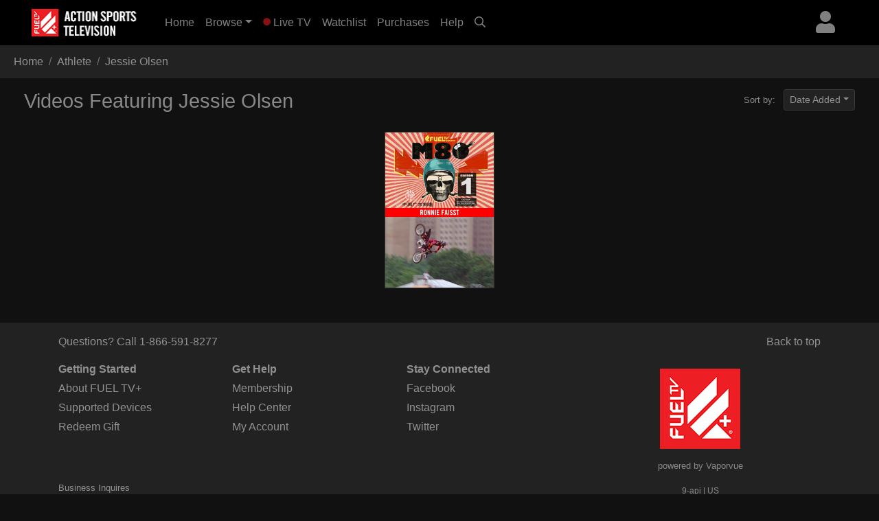

--- FILE ---
content_type: text/html; charset=UTF-8
request_url: https://plus.fuel.tv/athlete/Jessie%20Olsen
body_size: 5932
content:

<!DOCTYPE html>
<html>

	<head>
	   <meta charset="utf-8">
	   <meta name="viewport" content="width=device-width, initial-scale=1, shrink-to-fit=no">
	   <meta name="description" content="FUEL TV is a global leader that features 900 hours of new programming every year, of those 700 hours being Live Events and 200 hours of exclusive high-quality content from 20+ Original Series, Documentaries, Talk Shows, Branded Contents. Our extensive library of over 5000 hours of award-winning programming inspires and entertains both action sports fans and viewers who are drawn to the sights, sounds, personalities and culture of this scene. Starting at only $4.99 a month with a free 7-day trial - FUEL TV is the only channel dedicated 24/7 to the core action sports, namely Skate, Surf, BMX, Snow, Mountain Bike, Wakeboard and all the lifestyle that surrounds them, where Music, Art and Fashion play a decisive role. Watch FUEL TV+ on Apple TV, Roku, Amazon Fire TV, PC, Mac, iPhone, iPad, and more. Cancel anytime, no long term commitment.">
	   <meta name="keywords" content="action sports, skate, surf, bmx, snowboard, mountain bike, wakeboard, motorcross">
	   <title>FUEL TV+ | Videos featuring Jessie Olsen</title>
	   
	   <link rel="canonical" href="https://plus.fuel.tv/athlete/Jessie Olsen">
	   
	   <!-- global style sheets -->
	   
<link rel="stylesheet" href="https://stackpath.bootstrapcdn.com/bootstrap/4.2.1/css/bootstrap.min.css" integrity="sha384-GJzZqFGwb1QTTN6wy59ffF1BuGJpLSa9DkKMp0DgiMDm4iYMj70gZWKYbI706tWS" crossorigin="anonymous">
<link rel="stylesheet" href="https://pro.fontawesome.com/releases/v5.10.1/css/all.css" integrity="sha384-y++enYq9sdV7msNmXr08kJdkX4zEI1gMjjkw0l9ttOepH7fMdhb7CePwuRQCfwCr" crossorigin="anonymous">

<style type="text/css">
	
.fa-live-blink {
	color: #ed1f24!important;
	font-size: .7em;
	vertical-align: middle;
	margin-top: -4px;
}

.bg-danger {
	background-color: #ed1f24!important;
}

.btn-danger {
	background-color: #ed1f24!important;
}

.text-danger {
	color: #ed1f24!important;
}

</style>

<link rel="stylesheet" href="//cache-plus.fuel.tv/resources/css/swiper/swiper.min.css?v=20220823-1">

<link rel="stylesheet" href="//cache-plus.fuel.tv/common/css/20251114-2/style-bs.css">
<link rel="stylesheet" href="//cache-plus.fuel.tv/resources/css/fa-animation.min.css">

<link rel="stylesheet" href="//cache-plus.fuel.tv/resources/css/plugins/sweetalert/sweetalert.css">

<meta name="application-name" content="FUEL TV+"/>
<meta name="msapplication-TileColor" content="#000000"/>
<meta name="msapplication-square70x70logo" content="/images/ie/tiny.png"/>
<meta name="msapplication-square150x150logo" content="/images/ie/square.png"/>
<meta name="msapplication-wide310x150logo" content="/images/ie/wide.jpg"/>
<meta name="msapplication-square310x310logo" content="/images/ie/large.png"/>

<meta name="apple-itunes-app" content="app-id=1519287191">
<meta name="google-play-app" content="app-id=com.oppersports.fueltv">

<link rel="apple-touch-icon" sizes="180x180" href="/images/favicon/apple-touch-icon.png">
<link rel="icon" type="image/png" sizes="32x32" href="/images/favicon/favicon-32x32.png">
<link rel="icon" type="image/png" sizes="16x16" href="/images/favicon/favicon-16x16.png">
<link rel="manifest" href="/images/favicon/site.webmanifest">



	   
	   <!-- local styles -->
	   <style type="text/css">

			/* small devices */
			@media (min-width: 576px){
				
				
			}
			
			/* medium devices */
			@media (min-width: 768px){
				
				
			}
			
			/* large devices */
			@media (min-width: 992px){
			
				
							
			}
			
			/* x-large devices */
			@media (min-width: 1200px){
			
			
			}
			
		</style>
	   
	</head>

	<body class="gray-bg" class="flex-shrink-0">
		<!-- navbar -->
		<header>
	
	<nav class="yamm navbar fixed-top navbar-expand-sm navbar-dark bg-dark primary-color" style="background-color: black!important;">
		<a class="navbar-brand" href="/"><img alt="FUEL TV+" src="https://cache-plus.fuel.tv/images/fueltv_173x40.png"><span style="display: none;">FUEL TV+</span></a>
	    <button class="navbar-toggler ml-auto" type="button" data-toggle="collapse" data-target="#navbarNavDropdown" aria-controls="navbarNavDropdown"
	            aria-expanded="false" aria-label="Toggle navigation"><span class="navbar-toggler-icon"></span></button>
	       
	
		
		
		<div class="dropdown ml-3 order-sm-last">
			<a class="text-white-50 nav-user-icon" href="#" data-toggle="dropdown" aria-haspopup="true" aria-expanded="false"><i class="fas fa-user"></i></a>
			<div class="dropdown-menu dropdown-menu-right p-4" style="max-width: 15rem;">
				<a class="btn btn-md btn-block btn-danger" role="button" style="font-size: .9em;" href="/services/membership/signup">Sign Up</a>
				<a class="btn btn-md btn-block btn-secondary mt-2" role="button" style="font-size: .9em;" href="/services/account/login">Sign In</a>
			</div>
		</div>
		
	
	   	<div class="collapse navbar-collapse" id="navbarNavDropdown">
	        <ul class="navbar-nav mr-auto">
	            <li class="nav-item ">
	                <a class="nav-link" href="/home">Home <span class="sr-only">(current)</span></a>
	            </li>
	            <li class="nav-item dropdown ">
					<a class="nav-link dropdown-toggle" href="#" data-toggle="dropdown">Browse</a>
					<div class="dropdown-menu p-0">
						
						<div class="yamm-content">
							<div class="row">
						
								<ul class="col list-unstyled" style="font-size: .9em">
									<li>
										<a class="dropdown-item" href="/browse/popular">What's Popular</a>
									</li>
									<li>
										<a class="dropdown-item" href="/browse/recent">Recently Added</a>
									</li>
									<li>
										<a class="dropdown-item" href="/series/">TV Series</a>
									</li>
									<div class="dropdown-divider"></div>
									<li>
										<a class="dropdown-item" href="/browse/index">Browse Categories</a>
									</li>
									<div class="dropdown-divider"></div>
									<li>
										<a class="dropdown-item" href="/browse/guide">Program Guide</a>
									</li>
									<li>
										<a class="dropdown-item" href="/browse/live-events">Live Events</a>
									</li>
									<div class="dropdown-divider"></div>
									<li>
										<a class="dropdown-item" href="/content/gift/membership">Gift Membership</a>
									</li>
								</ul>
								
								<ul class="col list-unstyled border-left d-none d-md-block" style="font-size: .9em">
									<li>
										<a class="dropdown-item" href="/browse/surf">Surfing</a>
									</li>
									<li>
										<a class="dropdown-item" href="/browse/skateboard">Skateboard</a>
									</li>
									<li>
										<a class="dropdown-item" href="/browse/snowboard">Snowboard</a>
									</li>
									<li>
										<a class="dropdown-item" href="/browse/ski">Skiing</a>
									</li>
									<li>
										<a class="dropdown-item" href="/browse/mtn-bike">Mountain Bike</a>
									</li>
									
								</ul>
								
								<ul class="col list-unstyled border-left d-none d-md-block" style="font-size: .9em">
									<li>
										<a class="dropdown-item" href="/browse/wakeboard">Wakeboard</a>
									</li>
									<li>
										<a class="dropdown-item" href="/browse/art">Art</a>
									</li>
									<li>
										<a class="dropdown-item" href="/browse/fashion">Fashion</a>
									</li>
									<li>
										<a class="dropdown-item" href="/browse/music">Music</a>
									</li>
									<li>
										<a class="dropdown-item" href="/browse/culture">Culture</a>
									</li>
									
								</ul>
								
								<ul class="col list-unstyled border-left d-none d-md-block" style="font-size: .9em">
									<li>
										<a class="dropdown-item" href="/browse/adventure">Adventure</a>
									</li>
									<li>
										<a class="dropdown-item" href="/browse/motorsports">Motorsports</a>
									</li>
									<li>
										<a class="dropdown-item" href="/browse/other">Other</a>
									</li>
								</ul>
								
							</div>
						</div>
						
					</div>
				</li>
				
	            <li class="nav-item ">
	                <a class="nav-link" href="/live/fuel/now"><i class="fas fa-circle fa-live-blink faa-flash animated"></i> Live TV</a>
	            </li>
	            
	            <li class="nav-item d-sm-none d-md-none d-lg-block ">
	                <a class="nav-link" href="/watchlist">Watchlist</a>
	            </li>
	            
	            <li class="nav-item d-sm-none d-md-none d-lg-block ">
	                <a class="nav-link" href="/library">Purchases</a>
	            </li>
	            
	            <li class="nav-item ">
	                <a class="nav-link" href="/help">Help</a>
	            </li>
	            
				
	            <li class="nav-item d-none d-sm-block">
	                <a class="nav-link" href="#search-bar" data-toggle="collapse" aria-expanded="false" aria-controls="search-bar"><i class="far fa-search"></i></a>
	            </li>
	            
	        </ul>
	        <form class="form-inline my-2 my-md-0 d-sm-none">
				<input id="header-search-field" class="form-control form-control-sm search-suggest" type="text" placeholder="Search Videos">
		    </form>
	    </div>
	    
	</nav>
	<nav class="collapse pl-4 pr-4 pb-2 pt-2" id="search-bar" style="background-color: #222;">
		<input id="header-search-collapse-field" class="form-control form-control search-suggest" type="text" placeholder="Search Videos">
	</nav>
</header>
		
		<main role="main">

			<div id="page-wrapper" class="">
				
				<!-- TODO - sitewide notifications -->
				<div class="site-wide-notifications">
					
				</div>
								
				<nav aria-label="breadcrumb">
					<ol class="breadcrumb rounded-0" style="background-color: #222;">
						<li class="breadcrumb-item"><a class="text-white-50" href="/home">Home</a></li>
						<li class="breadcrumb-item text-white-50">Athlete</li>
						<li class="breadcrumb-item text-white-50 active" aria-current="page">Jessie Olsen</li>
					</ol>
				</nav>
				
				<div class="grid-container">
					
					<div class="grid-header row">
						
						<div class="col-12 col-md-6">
							<h2 class="text-white-50">Videos Featuring Jessie Olsen</h2>
						</div>
						
						<div class="col-6 d-none d-md-block">
						
							<div class="float-right">
						
								<p class="text-white-50 d-inline mr-2"><small>Sort by:</small></p>
							
								<div class="dropdown d-inline">
									<a class="btn btn-sm btn-dark dropdown-toggle text-white-50" style="background-color: #222;" href="#" role="button" id="grid-sort" data-toggle="dropdown" aria-haspopup="true" aria-expanded="false">Date Added</a>
								
									<div class="dropdown-menu" aria-labelledby="grid-sort">
										<a class="dropdown-item" href="?sort=da"><small>Date Added</small></a>
										<a class="dropdown-item" href="?sort=mw"><small>Most Watched</small></a>
										<a class="dropdown-item" href="?sort=yr"><small>Year Released</small></a>
										<a class="dropdown-item" href="?sort=az"><small>A to Z</small></a>
										<a class="dropdown-item" href="?sort=za"><small>Z to A</small></a>
									</div>
								</div>
							
							</div>
							
						</div>
						
					</div>
					
					<div class="row">
				    	
				    	
						
						<div class="col-4 col-sm-3 col-md grid-item">
							
							<div class="poster hover text-center">
<!-- 							<div class="poster hover d-none d-sm-block text-center"> -->
								<a title="M80 - Season 1 - Ronnie Faisst" href="/detail/169a3a3c466e1304ac582e1cfd7cc80bcc880d856dca5717/episode" data-product-type="episode" data-product-id="169a3a3c466e1304ac582e1cfd7cc80bcc880d856dca5717">
									<img class="lazy" src="https://cache-plus.fuel.tv/images/placeholders/default_poster.jpg" data-src="https://cf-img-cdn.nodplatform.com/static/images/x143929a.jpg" alt="M80 - Season 1 - Ronnie Faisst">
								</a>
							</div>
							
							<div class="landscape d-none text-center">
<!-- 							<div class="landscape d-block d-sm-none text-center"> -->
								<a title="M80 - Season 1 - Ronnie Faisst" href="/detail/169a3a3c466e1304ac582e1cfd7cc80bcc880d856dca5717/episode" data-product-type="episode" data-product-id="169a3a3c466e1304ac582e1cfd7cc80bcc880d856dca5717">
									<img class="lazy" src="https://cache-plus.fuel.tv/images/placeholders/default_frame.jpg" data-src="https://cf-img-cdn.nodplatform.com/images/i1415c0a.jpg?resize=true&amp;width=640&amp;height=360" alt="M80 - Season 1 - Ronnie Faisst">
								</a>
							</div>
							
						</div>
						

				  	</div>
				</div>
				
			</div>
					
			<!-- footer -->
			<!-- geo modal -->
<div class="modal fade" id="global-geo-blocked-modal" tabindex="-1" role="dialog" aria-labelledby="global-geo-modal-title" aria-hidden="true">
	<div class="modal-dialog modal-dialog-centered" role="document">
		<div class="modal-content bg-dark">
			<div class="modal-header d-none border-bottom-0">
				<h5 class="modal-title text-white" id="global-geo-modal-title">Region Blocked</h5>
				<button type="button" class="close text-white" data-dismiss="modal" aria-label="Close"><span aria-hidden="true">&times;</span></button>
			</div>
			<div class="modal-body bg-dark text-center">
		
				<button type="button" class="close text-white" data-dismiss="modal" aria-label="Close"><span aria-hidden="true">&times;</span></button>
		
				<img class="mt-3" src="/images/fueltv_150x140.png">
				
				<h4 class="text-danger text-center pt-3 pb-3">We're on our Way!</h4>
				
				<p class="text-white-50 text-center pt-3 pb-3 mb-0">FUEL TV+ will be available in your region soon.<br>(US-).</p>
				
				<a href="https://fuel.tv" role="btn" class="btn btn-block btn-secondary mt-3 mb-4" style="max-width: 75%; margin: 0 auto;">Where to watch FUEL TV</a>

			</div>
		</div>
	</div>

</div>

<footer class="footer pt-3" style="background-color: #222;">		
		        
	<div class="container">

		<div class="row">
			
			<div class="col-12 col-md-6">
				<p class="text-white-50 call-us">Questions? Call <a href="tel:18665918277" class="text-white-50">1-866-591-8277</a></p>
			</div>
			
			<div class="col-12 col-md-6">

				<p class="text-muted back-to-top">
					<a href="#" class="back-to-top text-white-50">Back to top</a>
				</p>
				
			</div>
			
		</div>

		<div class="row">
			
			<div class="col-12 col-md-8">
				
				<div class="row text-white-50 footer-links">
					
					<div class="col">
						<p><strong>Getting Started</strong></p>
						<p><a class="text-white-50" href="/content/about">About FUEL TV+</a></p>
						<p><a class="text-white-50" href="/help/devices/">Supported Devices</a></p>
						<p><a class="text-white-50" href="/services/redeem">Redeem Gift</a></p>
					</div>
					
				    <div class="col">
					    <p><strong>Get Help</strong></p>
					    <p><a class="text-white-50" href="/help/category/my-account">Membership</a></p>
					    <p><a class="text-white-50" href="/help/">Help Center</a></p>
						<p><a class="text-white-50" href="/account">My Account</a></p>
					</div>
				    <div class="col">
					    <p><strong>Stay Connected</strong></p>
					    <p><a class="text-white-50" href="https://facebook.com/fueltvglobal">Facebook</a></p>
					    <p><a class="text-white-50" href="https://instagram.com/fuel.tv">Instagram</a></p>
					    <p><a class="text-white-50" href="https://twitter.com/fueltv">Twitter</a></p>
					</div>
				</div>
				
			</div>
			<div class="col-12 col-md-4 text-center mb-3" style="width: 150px; height: 140px;">
				<img src="https://cache-plus.fuel.tv/images/fueltv_150x140.png" width="150" height="140" alt="" title="" border="0">
				<p style="color: #888; "><small>powered by Vaporvue</small><p>
				<p class="d-none d-lg-block" style="font-size: 12px; text-align: center; color: #888; margin-top: 0px;">9-api | US</p>
			</div>
			
		</div>

		<div class="row text-white-50 mt-3 fine-print">
			<div class="col">
				<p><small><a class="text-white-50" href="https://fueltvpresents.com/contacts/" target="_blank" rel="nofollow">Business Inquires</a><br>Use of the FUEL TV+ service and this web site constitutes acceptance of our <u><a class="text-white-50" href="/content/terms-of-use">Terms of Use</a></u> and <u><a class="text-white-50" href="/content/privacy-policy">Privacy Policy</a></u></small></p>
				<p><small>&copy; 2026 Opper Sports, Inc. All Rights Reserved. FUEL TV is a registered trademark of FUEL TV Group LLC.</small></p>
			</div>
		</div>

	</div>

</footer>

<script>

  (function(i,s,o,g,r,a,m){i['GoogleAnalyticsObject']=r;i[r]=i[r]||function(){
  (i[r].q=i[r].q||[]).push(arguments)},i[r].l=1*new Date();a=s.createElement(o),
  m=s.getElementsByTagName(o)[0];a.async=1;a.src=g;m.parentNode.insertBefore(a,m)
  })(window,document,'script','//www.google-analytics.com/analytics.js','ga');

  ga('create', 'UA-176927369-1', 'plus.fuel.tv');
  ga('require', 'displayfeatures');
  ga('send', 'pageview');

</script>

<!-- Global site tag (gtag.js) - Google Analytics -->
<script async src="https://www.googletagmanager.com/gtag/js?id=G-T4CXLF824W"></script>
<script>
  window.dataLayer = window.dataLayer || [];
  function gtag(){dataLayer.push(arguments);}
  gtag('js', new Date());

  gtag('config', 'G-T4CXLF824W');
</script>

		
		</main>
	</body>
	
	<!-- global resources/scripts -->
	<div class="modal fade" id="vaporvue-migration-modal" tabindex="-1" role="dialog" aria-labelledby="global-geo-modal-title" aria-hidden="true">
	
	<div class="modal-dialog modal-dialog-centered" role="document">
		<div class="modal-content">
			<div class="modal-header d-none border-bottom-0">
				<h5 class="modal-title" id="global-geo-modal-title">Welcome to FUEL TV+</h5>
				<button type="button" class="close text-white" data-dismiss="modal" aria-label="Close"><span aria-hidden="true">&times;</span></button>
			</div>
			<div class="modal-body text-center">
		
				<button type="button" class="close" data-dismiss="modal" aria-label="Close"><span aria-hidden="true">&times;</span></button>
		
				<img class="mt-3" src="/images/fueltv_150x140.png">
				
				<h4 class="text-center pt-3 pb-3">Vaporvue is now FUEL TV+</h4>
				
				<p>FUEL TV+ is the premium version of FUEL TV with more than 2,000 hours of series, movies, events and specials all from the world of Action Sports. With FUEL TV+ you have access to our entire library of genre-defining programs all on-demand and commercial-free.</p>
				
				<p class="text-center pt-3 pb-3 mb-0">Existing Vaporvue members, please sign into FUEL TV+ using your existing username and password.</p>
				
				<a href="/services/account/login" role="btn" class="btn btn-block btn-secondary mt-3 mb-2" style="max-width: 75%; margin: 0 auto;">Sign In</a>

				<p class="text-muted text-center"><small>Do not have an account?</small></p>
				
				<a href="/services/membership/signup" role="button" class="btn btn-block btn-danger mb-4" style="max-width: 75%; margin: 0 auto;">Sign Up Now</a>

			</div>
		</div>
	</div>

</div>

<!-- Mainly scripts -->
<script src="https://code.jquery.com/jquery-3.3.1.min.js" integrity="sha256-FgpCb/KJQlLNfOu91ta32o/NMZxltwRo8QtmkMRdAu8=" crossorigin="anonymous"></script>
<script src="https://cdnjs.cloudflare.com/ajax/libs/popper.js/1.14.6/umd/popper.min.js" integrity="sha384-wHAiFfRlMFy6i5SRaxvfOCifBUQy1xHdJ/yoi7FRNXMRBu5WHdZYu1hA6ZOblgut" crossorigin="anonymous"></script>
<script src="https://stackpath.bootstrapcdn.com/bootstrap/4.2.1/js/bootstrap.min.js" integrity="sha384-B0UglyR+jN6CkvvICOB2joaf5I4l3gm9GU6Hc1og6Ls7i6U/mkkaduKaBhlAXv9k" crossorigin="anonymous"></script>


<script src="//cache-plus.fuel.tv/resources/js/cleave.min.js"></script>

<script src="//cache-plus.fuel.tv/resources/js/plugins/sweetalert/sweetalert.min.js"></script>
<script src="//cache-plus.fuel.tv/common/js/jquery.cookie.min.js"></script>
<script src="//cache-plus.fuel.tv/resources/js/polyfill/url-search-params/index.js"></script>

<script src="//cache-plus.fuel.tv/resources/js/swiper/swiper.min.js"></script>
<script src="//cache-plus.fuel.tv/common/js/jquery.autocomplete/1.2.7/jquery.autocomplete.min.js"></script>

<script src="//cache-plus.fuel.tv/resources/js/unveil/unveil.js"></script>

<script src="//cache-plus.fuel.tv/common/js/site-dev-bs.js?v=20230206-01"></script>

<!-- Sweet alert -->
<script src="/resources/js/plugins/sweetalert/sweetalert.min.js"></script>



<script type="text/javascript">
	
	$(document).ready(function() {

		if(document.location.hash!='') {
	      	var hash = document.location.hash.substr(1,document.location.hash.length);
	      	
	      	if(hash == "source=vaporvue"){
		      	
	      		$('.site-wide-notifications').addClass('bg-danger text-center p-3').html('<h3 class="text-white">Vaporvue is now FUEL TV+ <button data-toggle="modal" data-target="#vaporvue-migration-modal" class="btn btn-dark btn-sm">Learn More</button></h3>').show();
				
			}
		}

	});		
	
	
</script>
	
	<!-- page specific scripting -->
	<script type="text/javascript">

		
		$(document).ready(function() {

			$('.lazy').unveil(200);
			
	    });	
	   	
		
	</script>
		
	</script>
	
</html>
